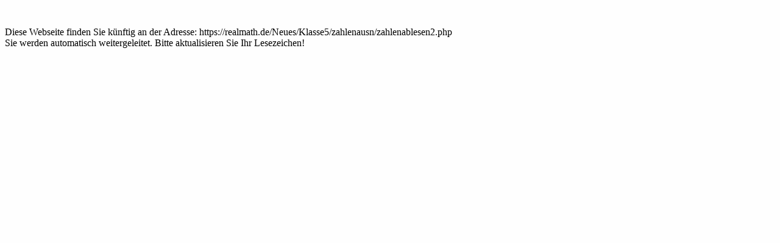

--- FILE ---
content_type: text/html
request_url: http://www.realmath.de/Neues/Klasse5/zahlenausn/zahlenablesen2.html
body_size: 386
content:
<!DOCTYPE html>
<HTML>
<HEAD>
<TITLE>Zahlenstrahl - Nat&uuml;rliche Zahlen ablesen - Mathematik online &uuml;ben</TITLE>
<META NAME="Author" CONTENT="(c) Andreas Meier">
<meta http-equiv="refresh" content="3; URL=https://realmath.de/Neues/Klasse5/zahlenausn/zahlenablesen2.php ">
<META NAME="Author" CONTENT="(c) Andreas Meier">
</head>
<BODY Bgcolor="#fefefe">
<br /><br />Diese Webseite finden Sie k&uuml;nftig an der Adresse: https://realmath.de/Neues/Klasse5/zahlenausn/zahlenablesen2.php <br />
Sie werden automatisch weitergeleitet. Bitte aktualisieren Sie Ihr Lesezeichen!
</body>
</HTML>
